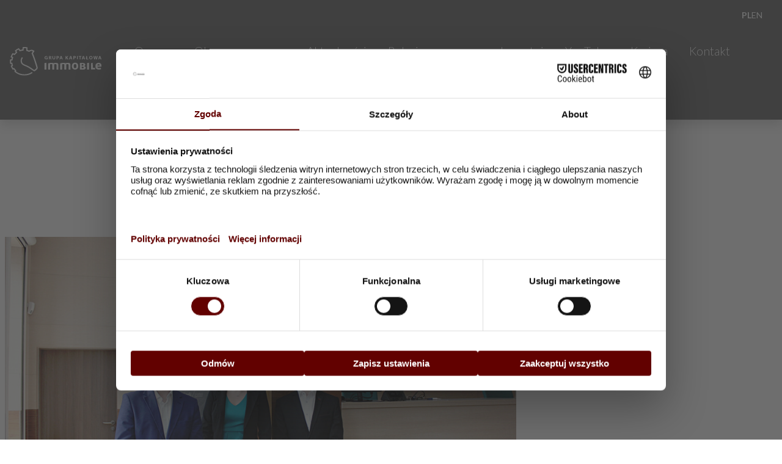

--- FILE ---
content_type: text/html;charset=UTF-8
request_url: https://immobile.com.pl/tagi/uniwersytet-ekonomiczny
body_size: 4655
content:
<!DOCTYPE html><html lang="pl-PL">
<!--
This website is powered by Neos, the Open Source Content Application Platform licensed under the GNU/GPL.
Neos is based on Flow, a powerful PHP application framework licensed under the MIT license.

More information and contribution opportunities at https://www.neos.io
-->
<head><meta charset="UTF-8" /><title>Uniwersytet Ekonomiczny - Tagi - Grupa Kapitałowa Immobile S.A.</title>
        <link href="https://fonts.googleapis.com/css2?family=Lato:ital,wght@0,300;0,400;0,700;0,900;1,400&display=swap"
              rel="stylesheet">
        <link rel="stylesheet" href="https://immobile.com.pl/_Resources/Static/Packages/App.Site/Styles/Main.css?timestamp=1759689930" media="all"/>
        <!--        <link href="https://unpkg.com/aos@2.3.1/dist/aos.css" rel="stylesheet">-->
        <meta name="viewport" content="width=device-width, initial-scale=1, shrink-to-fit=no">
        <link rel="apple-touch-icon" sizes="57x57"
              href="https://immobile.com.pl/_Resources/Static/Packages/App.Site/Images/apple-icon-57x57.png">
        <link rel="apple-touch-icon" sizes="60x60"
              href="https://immobile.com.pl/_Resources/Static/Packages/App.Site/Images/apple-icon-60x60.png">
        <link rel="apple-touch-icon" sizes="72x72"
              href="https://immobile.com.pl/_Resources/Static/Packages/App.Site/Images/apple-icon-72x72.png">
        <link rel="apple-touch-icon" sizes="76x76"
              href="https://immobile.com.pl/_Resources/Static/Packages/App.Site/Images/apple-icon-76x76.png">
        <link rel="apple-touch-icon" sizes="114x114"
              href="https://immobile.com.pl/_Resources/Static/Packages/App.Site/Images/apple-icon-114x114.png">
        <link rel="apple-touch-icon" sizes="120x120"
              href="https://immobile.com.pl/_Resources/Static/Packages/App.Site/Images/apple-icon-120x120.png">
        <link rel="apple-touch-icon" sizes="144x144"
              href="https://immobile.com.pl/_Resources/Static/Packages/App.Site/Images/apple-icon-144x144.png">
        <link rel="apple-touch-icon" sizes="152x152"
              href="https://immobile.com.pl/_Resources/Static/Packages/App.Site/Images/apple-icon-152x152.png">
        <link rel="apple-touch-icon" sizes="180x180"
              href="https://immobile.com.pl/_Resources/Static/Packages/App.Site/Images/apple-icon-180x180.png">
        <link rel="icon" type="image/png" sizes="192x192"
              href="https://immobile.com.pl/_Resources/Static/Packages/App.Site/Images/android-icon-192x192.png">
        <link rel="icon" type="image/png" sizes="32x32"
              href="https://immobile.com.pl/_Resources/Static/Packages/App.Site/Images/favicon-32x32.png">
        <link rel="icon" type="image/png" sizes="96x96"
              href="https://immobile.com.pl/_Resources/Static/Packages/App.Site/Images/favicon-96x96.png">
        <link rel="icon" type="image/png" sizes="16x16"
              href="https://immobile.com.pl/_Resources/Static/Packages/App.Site/Images/favicon-16x16.png">
        <link rel="manifest" href="https://immobile.com.pl/_Resources/Static/Packages/App.Site/Images/manifest.json">

        <meta name="msapplication-TileImage"
              content="https://immobile.com.pl/_Resources/Static/Packages/App.Site/Images/ms-icon-144x144.png">

    
        <script src="https://web.cmp.usercentrics.eu/modules/autoblocker.js"></script>
        <script id="usercentrics-cmp" src="https://web.cmp.usercentrics.eu/ui/loader.js" data-settings-id="rMVBTiNRL9-2UZ" async></script>

        <script type="application/javascript">
            var colors = {'schema-pjpmakrum': '1d5dab','schema-promstahl': '003a78','schema-makrum': '00468e','schema-modulo': '000000','schema-projprzem': '1c2f75','schema-promlift': 'fcaf17','schema-focus': '163E81','schema-atrem': '00458d'};var schema = '';var color = 'ff0000';if (schema !==''){color = colors[schema]};var mapConfig = {stroke: false, fillColor: color, fillOpacity: 0.5};
        </script>
        <!-- Global site tag (gtag.js) - Google Analytics -->
        <script async src="https://www.googletagmanager.com/gtag/js?id=UA-173567211-1"></script>
        <script>
            window.dataLayer = window.dataLayer || []; function gtag(){dataLayer.push(arguments);} gtag('js', new Date());
            gtag('config', 'UA-173567211-1');
        </script>
        <!-- Put your scripts inclusions for the head here, they will be included in your website by Fusion -->
    <meta name="robots" content="index,follow" /><link rel="canonical" href="https://immobile.com.pl/tagi/uniwersytet-ekonomiczny" /><link rel="alternate" hreflang="x-default" href="https://immobile.com.pl/tagi/uniwersytet-ekonomiczny" /><link rel="alternate" hreflang="pl-PL" href="https://immobile.com.pl/tagi/uniwersytet-ekonomiczny" /><link rel="alternate" hreflang="en-US" href="https://immobile.com.pl/en/tagi/uniwersytet-ekonomiczny" /><meta name="twitter:card" content="summary" /><meta name="twitter:title" content="Uniwersytet Ekonomiczny" /><meta name="twitter:url" content="https://immobile.com.pl/tagi/uniwersytet-ekonomiczny" /><meta property="og:type" content="website" /><meta property="og:title" content="Uniwersytet Ekonomiczny" /><meta property="og:site_name" content="Grupa Kapitałowa Immobile S.A." /><meta property="og:locale" content="pl-PL" /><meta property="og:url" content="https://immobile.com.pl/tagi/uniwersytet-ekonomiczny" /><script type="application/ld+json">{"@context":"http:\/\/schema.org\/","@type":"BreadcrumbList","itemListElement":[{"@type":"ListItem","position":1,"name":"start","item":"https:\/\/immobile.com.pl\/"},{"@type":"ListItem","position":2,"name":"Tagi","item":"https:\/\/immobile.com.pl\/tagi"},{"@type":"ListItem","position":3,"name":"Uniwersytet Ekonomiczny","item":"https:\/\/immobile.com.pl\/tagi\/uniwersytet-ekonomiczny"}]}</script></head><body class="body-top-padding">
    
    


    <div class="container d-xl-none d-print-none" style="position: relative;">
        <div class="row">
            <div class="col-3 col-md-1 align-self-center"><div role="navigation" class="mobile-navigation ">
                <button class="hamburger hamburger--collapse" type="button" id="toggleMenu">
  <span class="hamburger-box">
    <span class="hamburger-inner"></span>
  </span>
                </button>

                <div id="menu">
                    <ul
                    >
                    <li>
                        
                            <a href="/">
                                <img class="img-fluid" loading="lazy" src="https://immobile.com.pl/_Resources/Persistent/3/6/5/4/36540662c7721ade25cad9875c80a9e625889fc5/grupa_kapitalowa_immobile_logo_poziom-white.svg" />
                            </a>
                        
                    </li>

                    
                        
                            <li  class="normal">
                            <a href="/spolka">O spółce</a>
                            
                            </li>
                        
                            <li  class="normal">
                            <a href="/obszary-dzialalnosci">Obszary działalności</a>
                            
                                <ul>
                                    
                        
                            <li  class="normal">
                            <a href="/obszary-dzialalnosci/pjp-makrum">PJP Makrum S.A.</a>
                            
                            </li>
                        
                            <li  class="normal">
                            <a href="/obszary-dzialalnosci/cdi">CDI KB Sp. z o.o.</a>
                            
                            </li>
                        
                            <li  class="normal">
                            <a href="/obszary-dzialalnosci/focushotels">Focus Hotels S.A.</a>
                            
                            </li>
                        
                            <li  class="normal">
                            <a href="/obszary-dzialalnosci/projprzem">Projprzem Budownictwo</a>
                            
                            </li>
                        
                            <li  class="normal">
                            <a href="/obszary-dzialalnosci/atrem">Atrem S.A.</a>
                            
                            </li>
                        
                            <li  class="normal">
                            <a href="https://fundacjaimmo.org/">Fundacja Immo</a>
                            
                            </li>
                        
                    
                                </ul>
                            
                            </li>
                        
                            <li  class="normal">
                            <a href="/aktualnosci">Aktualności</a>
                            
                            </li>
                        
                            <li  class="normal">
                            <a href="https://ir.immobile.com.pl/">Relacje inwestorskie</a>
                            
                            </li>
                        
                            <li  class="normal">
                            <a href="/inwestuj">Inwestuj</a>
                            
                            </li>
                        
                            <li  class="normal">
                            <a href="https://www.youtube.com/channel/UCmcV2iOk4C9nzox3jzGR_Og/noodlemx?sub_confirmation=1">YouTube</a>
                            
                            </li>
                        
                            <li  class="normal">
                            <a href="/kariera">Kariera</a>
                            
                            </li>
                        
                            <li  class="normal">
                            <a href="/kontakt">Kontakt</a>
                            
                            </li>
                        
                    
                    </ul>

                    

                </div>
            </div>
        </div>
        <div class="col-6 col-md-2">
            <a href="/">
                <img class="img-fluid  mt-3 mb-3" loading="lazy" src="https://immobile.com.pl/_Resources/Persistent/3/6/5/4/36540662c7721ade25cad9875c80a9e625889fc5/grupa_kapitalowa_immobile_logo_poziom-white.svg" />
            </a>
        </div>
    </div>
    


<div class="language-switcher ">
    
    
        <div class="current">
            <a href="/tagi/uniwersytet-ekonomiczny">
                PL
            </a>
        </div>
    
        <div class="normal">
            <a href="/en/tagi/uniwersytet-ekonomiczny">
                EN
            </a>
        </div>
    

</div>



</div>

    <div class="container-fluid header__container d-none d-xl-block shadow">
        <div class="container ">
            <div class="row">
                <div class="col-12">
                    <div class="d-flex justify-content-between">

                        
                            <div class="align-self-center">
                                <h1 class="m-0 p-0">
                                <a href="/">
                                    <img class="header__logo" alt="start" loading="lazy" src="https://immobile.com.pl/_Resources/Persistent/3/6/5/4/36540662c7721ade25cad9875c80a9e625889fc5/grupa_kapitalowa_immobile_logo_poziom-white.svg" />
                                </a></h1>
                            </div>
                        
                        <div class="align-self-center flex-grow-1 ml-4 mr-4">
                            

<ul class="header__menu d-flex justify-content-between">

    
        <li class="normal">

        <a href="/spolka">O spółce</a>

        
        </li>
    
        <li class="normal">

        <a href="/obszary-dzialalnosci">Obszary działalności</a>

        
            <ul>
                
    
        <li class="normal">

        <a href="/obszary-dzialalnosci/pjp-makrum">PJP Makrum S.A.</a>

        
        </li>
    
        <li class="normal">

        <a href="/obszary-dzialalnosci/cdi">CDI KB Sp. z o.o.</a>

        
        </li>
    
        <li class="normal">

        <a href="/obszary-dzialalnosci/focushotels">Focus Hotels S.A.</a>

        
        </li>
    
        <li class="normal">

        <a href="/obszary-dzialalnosci/projprzem">Projprzem Budownictwo</a>

        
        </li>
    
        <li class="normal">

        <a href="/obszary-dzialalnosci/atrem">Atrem S.A.</a>

        
        </li>
    
        <li class="normal">

        <a href="https://fundacjaimmo.org/">Fundacja Immo</a>

        
        </li>
    

            </ul>
        
        </li>
    
        <li class="normal">

        <a href="/aktualnosci">Aktualności</a>

        
        </li>
    
        <li class="normal">

        <a href="https://ir.immobile.com.pl/">Relacje inwestorskie</a>

        
        </li>
    
        <li class="normal">

        <a href="/inwestuj">Inwestuj</a>

        
        </li>
    
        <li class="normal">

        <a href="https://www.youtube.com/channel/UCmcV2iOk4C9nzox3jzGR_Og/noodlemx?sub_confirmation=1">YouTube</a>

        
        </li>
    
        <li class="normal">

        <a href="/kariera">Kariera</a>

        
        </li>
    
        <li class="normal">

        <a href="/kontakt">Kontakt</a>

        
        </li>
    

</ul>



                        </div>
                    </div>
                </div>
            </div>
        </div>

        


<div class="language-switcher ">
    
    
        <div class="current">
            <a href="/tagi/uniwersytet-ekonomiczny">
                PL
            </a>
        </div>
    
        <div class="normal">
            <a href="/en/tagi/uniwersytet-ekonomiczny">
                EN
            </a>
        </div>
    

</div>



    </div>

    
<div class="neos-nodetypes-headline text-center mt-5 mb-5 h1 app-news-tag">
<h4 class="h1">Tag: Uniwersytet Ekonomiczny</h4>


    <div class="text-center mb-5 mt-3">
        <div class="bar"><div class="bar__content"></div></div>
    </div>

</div>

    <div class="container">
        <div class="row">
            <div class="col-md-8">
                
                        



                            

                                
                                    <div class="align-self-center">
                                        <a href="/aktualnosci/gk-immobile-z-prelekcja-o-relacjach-inwestorskich-na-uniwersytecie-ekonomicznym-we-wroclawiu">
                                            
                                                    <img class="img-fluid" loading="lazy" src="https://immobile.com.pl/_Resources/Persistent/d/1/5/b/d15b23973ea38313f75955be8ef3f936629eb589/IMG_7559-1000x562.jpg" width="1000" height="562" />
                                                
                                        </a>
                                    </div>
                                

                                <div class="d-md-flex mt-3">
                                    <div class="mr-md-3 align-self-center">Tagi:</div>
                                    <div>
                                        
                                            
                                                <a class="mr-md-2 text-capitalize" href="/tagi/dzien-inwestora">Dzień Inwestora</a>
                                        
                                            
                                                <a class="mr-md-2 text-capitalize" href="/tagi/grupa-kapitalowa-immobile-s-a">Grupa Kapitałowa IMMOBILE S.A.</a>
                                        
                                            
                                                <a class="mr-md-2 text-capitalize" href="/tagi/komunikacja">Komunikacja</a>
                                        
                                            
                                                <a class="mr-md-2 text-capitalize" href="/tagi/konferencja">Konferencja</a>
                                        
                                            
                                                <a class="mr-md-2 text-capitalize" href="/tagi/relacje-inwestorskie">Relacje inwestorskie</a>
                                        
                                            
                                        
                                    </div>
                                </div>
                                <h2 class="pt-3">
                                    <a class="news__list-item" href="/aktualnosci/gk-immobile-z-prelekcja-o-relacjach-inwestorskich-na-uniwersytecie-ekonomicznym-we-wroclawiu">GK IMMOBILE z prelekcją o relacjach inwestorskich na Uniwersytecie Ekonomicznym we Wrocławiu
                                    </a>
                                </h2>
                                <div class="row align-items-end mb-5">
                                    <div class="col-md-9"><p class="pt-2 pb-2"></p></div>
                                    <div class="col-md-3 text-right ">

                                        <a class="btn btn-outline-dark mb-4 ml-auto" href="/aktualnosci/gk-immobile-z-prelekcja-o-relacjach-inwestorskich-na-uniwersytecie-ekonomicznym-we-wroclawiu">Zobacz
                                            więcej
                                        </a>
                                    </div>
                                </div>
                            

                        


    
    





                    
            </div>
            <div class="col-md-4 mh-100">
                    



<div class="sticky-top news__list-sidebar ml-md-3 mr-md-3">
    
</div>

                </div>
            </div>
        </div>
    </div>


    
    <div class="container-fluid footer__bar">
        <div class="container d-md-block d-none">
            <div class="row">
                <div class="col-md-12">
                    

<ul class="footer__menu">
	
	
		<li class="normal">
		<a href="/spolka" title="O spółce">O spółce</a>
		
		</li>
	
		<li class="normal">
		<a href="/obszary-dzialalnosci" title="Obszary działalności">Obszary działalności</a>
		
		</li>
	
		<li class="normal">
		<a href="/aktualnosci" title="Aktualności">Aktualności</a>
		
		</li>
	
		<li class="normal">
		<a href="https://ir.immobile.com.pl/" title="Relacje inwestorskie">Relacje inwestorskie</a>
		
		</li>
	
		<li class="normal">
		<a href="/inwestuj" title="Inwestuj">Inwestuj</a>
		
		</li>
	
		<li class="normal">
		<a href="https://www.youtube.com/channel/UCmcV2iOk4C9nzox3jzGR_Og/noodlemx?sub_confirmation=1" title="YouTube">YouTube</a>
		
		</li>
	
		<li class="normal">
		<a href="/kariera" title="Kariera">Kariera</a>
		
		</li>
	
		<li class="normal">
		<a href="/kontakt" title="Kontakt">Kontakt</a>
		
		</li>
	

</ul>



                </div>
            </div>
        </div>
    </div>
    <div class="container footer__container footer ">

            <div class="row d-md-none d-print-none">
                <div class="col-md-12">
                    

<ul class="footer__menu">
	
	
		<li class="normal">
		<a href="/spolka" title="O spółce">O spółce</a>
		
		</li>
	
		<li class="normal">
		<a href="/obszary-dzialalnosci" title="Obszary działalności">Obszary działalności</a>
		
		</li>
	
		<li class="normal">
		<a href="/aktualnosci" title="Aktualności">Aktualności</a>
		
		</li>
	
		<li class="normal">
		<a href="https://ir.immobile.com.pl/" title="Relacje inwestorskie">Relacje inwestorskie</a>
		
		</li>
	
		<li class="normal">
		<a href="/inwestuj" title="Inwestuj">Inwestuj</a>
		
		</li>
	
		<li class="normal">
		<a href="https://www.youtube.com/channel/UCmcV2iOk4C9nzox3jzGR_Og/noodlemx?sub_confirmation=1" title="YouTube">YouTube</a>
		
		</li>
	
		<li class="normal">
		<a href="/kariera" title="Kariera">Kariera</a>
		
		</li>
	
		<li class="normal">
		<a href="/kontakt" title="Kontakt">Kontakt</a>
		
		</li>
	

</ul>



                </div>
            </div>

        <div class="row d-print-none">
            <div class="col-md-2 ">
                
                    <a href="/">
                        <img class="img-fluid" loading="lazy" src="https://immobile.com.pl/_Resources/Persistent/2/3/4/f/234fb60cffea90f60d54a6db800f4b075a5bdedc/grupa_kapitalowa_immobile_logo_poziom.svg" />
                    </a>
                
                <div class="pt-5">
                    <div class="d-flex justify-content-center text-danger">

    
    <div>
    <a href="https://www.facebook.com/GKImmobile/" target="_blank" class="footer__social"><i class="fab fa-facebook-square"></i></a></div>


    
        
    <div>
    <a href="https://www.youtube.com/channel/UCmcV2iOk4C9nzox3jzGR_Og" target="_blank" class="footer__social"><i class="fab fa-youtube"></i></a></div>


    
    
    
        
    <div>
    <a href="https://www.linkedin.com/company/grupa-kapitałowa-immobile-s.a./" target="_blank" class="footer__social"><i class="fab fa-linkedin"></i></a></div>


    
        
    <div>
    <a href="https://twitter.com/gk_immobile" target="_blank" class="footer__social"><i class="fab fa-twitter"></i></a></div>


    
        <div>
            <a href="https://www.bankier.pl/inwestowanie/profile/quote.html?symbol=IMMOBILE" target="_blank" class="footer__social"><img src="https://immobile.com.pl/_Resources/Static/Packages/App.Site/Images/bankier-icon-gray.svg" alt="Profil na bankierze"></a>
        </div>
    
</div>


                </div>
            </div>
            <div class="col-md-3 text-center text-md-left offset-md-2">

            </div>
            <div class="col-md-4 text-center text-md-left  offset-md-1">
                <div class="neos-contentcollection">
<div class="neos-nodetypes-text">
	<div><strong>Grupa Kapitałowa IMMOBILE S.A.</strong><br><strong>Plac Kościeleckich 3</strong><br><strong>85-033 Bydgoszcz</strong><br>NIP: 554-030-90-05<br>REGON: 090549380<br>tel. &nbsp;602 314 270<br>tel. &nbsp;885 562 935<br><a href="javascript:wyslijMaila('sekretariat', 'immobile.com.pl');">sekretariat@immobile.com.pl</a><br><br><br><a href="/sygnalisci"><u>Sygnaliści</u></a><br><a href="/polityka-prywatnosci"><u>Polityka Prywatności</u></a></div>
</div><div class="neos-nodetypes-html-html">
	<!-- Cookiebot
<script src="https://web.cmp.usercentrics.eu/modules/autoblocker.js"></script>
<script id="usercentrics-cmp" src="https://web.cmp.usercentrics.eu/ui/loader.js" data-settings-id="rMVBTiNRL9-2UZ" async></script>  -->
</div>
</div>
            </div>
        </div>
        <div class="row d-none d-print-flex">
            <div class="col-sm-4">
                
                    <a href="/">
                        <img class="img-fluid" loading="lazy" src="https://immobile.com.pl/_Resources/Persistent/2/3/4/f/234fb60cffea90f60d54a6db800f4b075a5bdedc/grupa_kapitalowa_immobile_logo_poziom.svg" />
                    </a>
                </div>
            <div class="col-sm-4 offset-sm-">
                <div class="neos-contentcollection">
<div class="neos-nodetypes-text">
	<div><strong>Grupa Kapitałowa IMMOBILE S.A.</strong><br><strong>Plac Kościeleckich 3</strong><br><strong>85-033 Bydgoszcz</strong><br>NIP: 554-030-90-05<br>REGON: 090549380<br>tel. &nbsp;602 314 270<br>tel. &nbsp;885 562 935<br><a href="javascript:wyslijMaila('sekretariat', 'immobile.com.pl');">sekretariat@immobile.com.pl</a><br><br><br><a href="/sygnalisci"><u>Sygnaliści</u></a><br><a href="/polityka-prywatnosci"><u>Polityka Prywatności</u></a></div>
</div><div class="neos-nodetypes-html-html">
	<!-- Cookiebot
<script src="https://web.cmp.usercentrics.eu/modules/autoblocker.js"></script>
<script id="usercentrics-cmp" src="https://web.cmp.usercentrics.eu/ui/loader.js" data-settings-id="rMVBTiNRL9-2UZ" async></script>  -->
</div>
</div></div>
        </div>
    </div>



    <script src="https://immobile.com.pl/_Resources/Static/Packages/App.Site/Vendors/jquery.js"></script>
    <script src="https://cdn.jsdelivr.net/npm/popper.js@1.16.0/dist/umd/popper.min.js"
            integrity="sha384-Q6E9RHvbIyZFJoft+2mJbHaEWldlvI9IOYy5n3zV9zzTtmI3UksdQRVvoxMfooAo"
            crossorigin="anonymous"></script>
    <script src="https://stackpath.bootstrapcdn.com/bootstrap/4.5.0/js/bootstrap.min.js"
            integrity="sha384-OgVRvuATP1z7JjHLkuOU7Xw704+h835Lr+6QL9UvYjZE3Ipu6Tp75j7Bh/kR0JKI"
            crossorigin="anonymous"></script>
    <!--    <script src="https://unpkg.com/aos@2.3.1/dist/aos.js"></script>-->
    <script src="https://immobile.com.pl/_Resources/Static/Packages/App.Site/Vendors/slick.js"></script>
    <script src="https://immobile.com.pl/_Resources/Static/Packages/App.Site/Vendors/jquery.fancybox.min.js"></script>
    <script
        src="https://maps.googleapis.com/maps/api/js?key=AIzaSyD4xXp3Wst6_sNwAGPI1A_e4zSn3DdH_4w">
    </script>
    <script src="https://immobile.com.pl/_Resources/Static/Packages/App.Site/Scripts/Main.js?timestamp=" async
            defer></script>
<script data-neos-node="/sites/start/node-dszx2pvnd1mgm/node-9acad0d6e7@live;language=pl_PL" src="https://immobile.com.pl/_Resources/Static/Packages/Neos.Neos/JavaScript/LastVisitedNode.js" async></script></body></html>